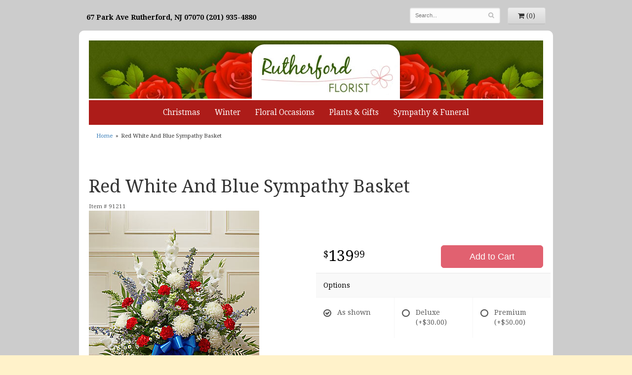

--- FILE ---
content_type: text/html; charset=UTF-8
request_url: https://www.rutherfordflorist.com/product/red-white-and-blue-sympathy-floor-basket
body_size: 6612
content:
<!doctype html>
<html>
<head>
	<meta charset='utf-8'>
	<meta http-equiv='X-UA-Compatible' content='IE=edge'>
	<meta name='viewport' content='width=device-width, initial-scale=1, user-scalable=no'>
	<link rel='stylesheet' href='/assets/css/base.css'/>
	<link rel='stylesheet' href='/assets/css/bootstrap-reduced.min.css'/>
	<link rel='stylesheet' href='/styles.css?1697741014'/>
	<link rel='stylesheet' href='/styles.css'/>
	<!-- Google tag (gtag.js) -->
<script async src="https://www.googletagmanager.com/gtag/js"></script>
<script>
  window.dataLayer = window.dataLayer || [];
  function gtag(){dataLayer.push(arguments);}
  gtag('js', new Date());

 gtag('config', 'UA-49864730-6',{ 'debug_mode':true });
</script>
<!-- /Google tag (gtag.js) -->
<script>function defer(callable){ (window.deferredScripts = window.deferredScripts || []).push(callable); }</script>
<script type="text/javascript">
    (function(c,l,a,r,i,t,y){
        c[a]=c[a]||function(){(c[a].q=c[a].q||[]).push(arguments)};
        t=l.createElement(r);t.async=1;t.src="https://www.clarity.ms/tag/"+i;
        y=l.getElementsByTagName(r)[0];y.parentNode.insertBefore(t,y);
    })(window, document, "clarity", "script", "9n9j3nbly9");
	</script>
<link rel="canonical" href="https://www.rutherfordflorist.com/product/red-white-and-blue-sympathy-floor-basket"/>
<script>    gtag("event", "view_item", {
      currency: "USD",
      value: 139.99,
      items: [
        {
          item_id: "91211",
          item_name: "Red White And Blue Sympathy  Basket",
          // affiliation: "Google Merchandise Store",
          // coupon: "SUMMER_FUN",
          // discount: 2.22,
          // item_brand: "Google",
          

          price: 139.99,
          quantity: 1
        }
      ]
    });</script>
<meta name="description" content="Order Red White And Blue Sympathy  Basket flower arrangement from Rutherford Florist, your local Rutherford, NJ florist.  Send Red White And Blue Sympathy  Basket floral arrangement throughout Rutherford, NJ and surrounding areas."/>
	<title>Red White And Blue Sympathy  Basket : Rutherford, NJ Florist : Same Day Flower Delivery for any occasion</title>
	<link rel='shortcut icon' href='/favicon.ico'/>
</head>
<body>
	<div id="top-content">
            <div class='col-xs-12 col-sm-7 col-md-7' id='address'>
                <span class='street'>67 Park Ave</span>
                <span class='town'>Rutherford, NJ 07070 </span>
                <span class='phone'>(201) 935-4880</span>
            </div>
            <div class='col-sm-5 col-md-4 pull-right' id='website-controls'>
                <div class='row'>
                    <div class='col-xs-2 visible-xs-block'><a href='/cart'><i class='fa fa-2x fa-shopping-cart'></i></a></div>
                    <div class='col-xs-8'>
                        <form id='search' method='get' action='/search'>
                            <div>
                                <input type='hidden' name='search_in_description' value='1'/>
                                <input type='text' name='keywords' placeholder='Search...' autocomplete='off'/>
                                <button type='submit'><i class='fa fa-search'></i></button>
                            </div>
                        </form>
                    </div>
                    <div class='col-xs-3 hidden-xs col-sm-4'><a href='/cart' class='btn btn-block btn-default'><i class='fa fa-shopping-cart'></i> <span>(0)</span></a></div>
                    <div class='col-xs-2 visible-xs-block text-right'><i class='fa fa-2x fa-bars' id='toggle-navigation'></i></div>
                </div>
            </div>
    </div>
    <div id="wrapper">
	<div id='header'>
		<div class='container'>
			<div class='row'>
				<div class='col-xs-12 col-sm-12 col-md-12'>
						<div id='logo'><a href='/'><img width="400" height="132" src=''/></a> </div>
				</div>
			</div>
		</div>
	</div>

	<div id='navigation'>
			<div class='row'>
				<div class='col-md-12'><ul><li class="category-christmas lv-1"><a href="/shop/christmas" class="category-christmas lv-1">Christmas</a></li><li class="category-winter lv-1"><a href="/shop/winter" class="category-winter lv-1">Winter</a></li><li class="category-floral-occasions lv-1 parent"><a href="/shop/floral-occasions" class="category-floral-occasions lv-1 parent">Floral Occasions</a><ul><li class="category-floral-occasions/anniversary lv-2 child"><a href="/shop/floral-occasions/anniversary" class="category-floral-occasions/anniversary lv-2 child">Anniversary</a></li><li class="category-floral-occasions/thinking-of-you lv-2 child"><a href="/shop/floral-occasions/thinking-of-you" class="category-floral-occasions/thinking-of-you lv-2 child">Thinking of You</a></li><li class="category-floral-occasions/birthday lv-2 child"><a href="/shop/floral-occasions/birthday" class="category-floral-occasions/birthday lv-2 child">Birthday</a></li><li class="category-floral-occasions/congratulations lv-2 child"><a href="/shop/floral-occasions/congratulations" class="category-floral-occasions/congratulations lv-2 child">Congratulations</a></li><li class="category-floral-occasions/fields-of-europe lv-2 child"><a href="/shop/floral-occasions/fields-of-europe" class="category-floral-occasions/fields-of-europe lv-2 child">Fields of Europe</a></li><li class="category-floral-occasions/get-well lv-2 child"><a href="/shop/floral-occasions/get-well" class="category-floral-occasions/get-well lv-2 child">Get Well</a></li><li class="category-floral-occasions/corsages-and-boutonnieres lv-2 child"><a href="/shop/floral-occasions/corsages-and-boutonnieres" class="category-floral-occasions/corsages-and-boutonnieres lv-2 child">Corsages & Boutonnieres</a></li><li class="category-floral-occasions/graduation lv-2 child"><a href="/shop/floral-occasions/graduation" class="category-floral-occasions/graduation lv-2 child">Graduation</a></li><li class="category-floral-occasions/im-sorry lv-2 child"><a href="/shop/floral-occasions/im-sorry" class="category-floral-occasions/im-sorry lv-2 child">I'm Sorry</a></li><li class="category-floral-occasions/just-because lv-2 child"><a href="/shop/floral-occasions/just-because" class="category-floral-occasions/just-because lv-2 child">Just Because</a></li><li class="category-floral-occasions/love-and-romance lv-2 child"><a href="/shop/floral-occasions/love-and-romance" class="category-floral-occasions/love-and-romance lv-2 child">Love & Romance</a></li><li class="category-floral-occasions/roses lv-2 child"><a href="/shop/floral-occasions/roses" class="category-floral-occasions/roses lv-2 child">Roses</a></li><li class="category-floral-occasions/thank-you lv-2 child"><a href="/shop/floral-occasions/thank-you" class="category-floral-occasions/thank-you lv-2 child">Thank You</a></li></ul></li><li class="category-plants-and-gifts lv-1 parent"><a href="/shop/plants-and-gifts" class="category-plants-and-gifts lv-1 parent">Plants & Gifts</a><ul><li class="category-plants-and-gifts/balloons lv-2 child"><a href="/shop/plants-and-gifts/balloons" class="category-plants-and-gifts/balloons lv-2 child">Balloons</a></li><li class="category-plants-and-gifts/chocolates lv-2 child"><a href="/shop/plants-and-gifts/chocolates" class="category-plants-and-gifts/chocolates lv-2 child">Chocolates</a></li><li class="category-plants-and-gifts/gift-baskets lv-2 child"><a href="/shop/plants-and-gifts/gift-baskets" class="category-plants-and-gifts/gift-baskets lv-2 child">Gift Baskets</a></li><li class="category-plants-and-gifts/plants-dish-gardens lv-2 child"><a href="/shop/plants-and-gifts/plants-dish-gardens" class="category-plants-and-gifts/plants-dish-gardens lv-2 child">Plants/Dish Gardens</a></li><li class="category-plants-and-gifts/plush-animals lv-2 child"><a href="/shop/plants-and-gifts/plush-animals" class="category-plants-and-gifts/plush-animals lv-2 child">Plush Animals</a></li><li class="category-plants-and-gifts/extras lv-2 child"><a href="/shop/plants-and-gifts/extras" class="category-plants-and-gifts/extras lv-2 child">Those Little Extras</a></li></ul></li><li class="category-sympathy-and-funeral lv-1 parent"><a href="/shop/sympathy-and-funeral" class="category-sympathy-and-funeral lv-1 parent">Sympathy & Funeral</a><ul><li class="category-sympathy-and-funeral/bouquets-baskets lv-2 child"><a href="/shop/sympathy-and-funeral/bouquets-baskets" class="category-sympathy-and-funeral/bouquets-baskets lv-2 child">Bouquets/Baskets</a></li><li class="category-sympathy-and-funeral/for-the-service lv-2 child"><a href="/shop/sympathy-and-funeral/for-the-service" class="category-sympathy-and-funeral/for-the-service lv-2 child">For the Service</a></li><li class="category-sympathy-and-funeral/for-the-home lv-2 child"><a href="/shop/sympathy-and-funeral/for-the-home" class="category-sympathy-and-funeral/for-the-home lv-2 child">For the Home</a></li><li class="category-sympathy-and-funeral/casket-sprays lv-2 child"><a href="/shop/sympathy-and-funeral/casket-sprays" class="category-sympathy-and-funeral/casket-sprays lv-2 child">Casket Sprays</a></li><li class="category-sympathy-and-funeral/standing-sprays lv-2 child"><a href="/shop/sympathy-and-funeral/standing-sprays" class="category-sympathy-and-funeral/standing-sprays lv-2 child">Standing Sprays</a></li><li class="category-sympathy-and-funeral/wreaths-hearts-crosses lv-2 child"><a href="/shop/sympathy-and-funeral/wreaths-hearts-crosses" class="category-sympathy-and-funeral/wreaths-hearts-crosses lv-2 child">Wreaths/Hearts/Crosses</a></li><li class="category-sympathy-and-funeral/wreaths lv-2 child"><a href="/shop/sympathy-and-funeral/wreaths" class="category-sympathy-and-funeral/wreaths lv-2 child">Wreaths</a></li><li class="category-sympathy-and-funeral/vase-arrangements lv-2 child"><a href="/shop/sympathy-and-funeral/vase-arrangements" class="category-sympathy-and-funeral/vase-arrangements lv-2 child">Vase Arrangements</a></li><li class="category-sympathy-and-funeral/sympathy-plants lv-2 child"><a href="/shop/sympathy-and-funeral/sympathy-plants" class="category-sympathy-and-funeral/sympathy-plants lv-2 child">Plants</a></li></ul></li></ul></div>
			</div>
	</div>

	<div id='breadcrumbs'>
		<div class='container'>
			<div class='row'>
				<div class='col-md-12'><ul><li><a href="/">Home</a></li><li><span>Red White And Blue Sympathy  Basket</span></li></ul><script type="application/ld+json">{"@context":"http://schema.org","@type":"BreadcrumbList","itemListElement":[{"@type":"ListItem","position":1,"item":{"@id":"https://www.rutherfordflorist.com","name":"Home"}},{"@type":"ListItem","position":2,"item":{"@id":"https://www.rutherfordflorist.com_","name":"Red White And Blue Sympathy  Basket"}}]}</script></div>
			</div>
		</div>
	</div>



	<div id='page'>
			<style>
#lighter-box {
	display: none;
	position: fixed;
	z-index: 1000000000;
	top: 0;
	left: 0;
	width: 100%;
	height: 100%;
}

#lighter-box-close {
	cursor: pointer;
	position: absolute;
	z-index: 99999999999;
	top: 10px;
	right: 10px;
	width: 44px;
	height: 44px;
	color: rgba(255, 255, 255, .8);
	text-align: center;
	line-height: 44px;
	background: rgba(0, 0, 0, .4);
	border-radius: 5px;
}

#lighter-box-close:hover {
	background: rgba(0, 0, 0, .7);
}

html.dark #lighter-box-close {
	color: #000;
	text-shadow: 0 0 3px rgba(255, 255, 255, .3);
	background: rgba(255, 255, 255, .4);
	box-shadow: 0 0 3px rgba(255, 255, 255, .2) inset;
}

html.dark #lighter-box-close:hover {
	background: rgba(255, 255, 255, .6);
}

#lighter-box #lighter-box-overlay {
	position: absolute;
	top: 0;
	left: 0;
	width: 100%;
	height: 100%;
	opacity: 0;
	background: rgba(0, 0, 0, .3);
	box-shadow: inset 0 0 80px rgba(0, 0, 0, .3);
	transition: 1s;
}

html.dark #lighter-box #lighter-box-overlay {
	background: rgba(0, 0, 0, .8);	
	box-shadow: inset 0 0 80px rgba(0, 0, 0, .8);
}

#lighter-box.animate #lighter-box-overlay {
	opacity: 1;
}

#lighter-box .lighter-box-image-container {
	position: absolute;
	top: 0;
	left: 0;
	width: 100%;
	height: 100%;
	transition: .5s;
}

#lighter-box .lighter-box-image-container.enlarged {
	padding: 4%;
}

#lighter-box .lighter-box-image {
	position: relative;
	top: 50%;
	transform: translate(0, -50%);
	display: block;
	max-width: 100%;
	max-height: 100%;
	margin: auto;
	box-shadow: 0 2px 5px rgba(0, 0, 0, .2);
}

#lighter-box #lighter-box-image-original .lighter-box-image {
	background: #FFF;
}

.image-wrapper {
	position: relative;
	float: left;
	max-width: 100%;
}

.zoom-icon {
	display: none !important;
	position: absolute;
	bottom: 10px;
	right: 10px;
	padding: 8px;
	color: #FFF;
	opacity: .6;
	background: rgba(0, 0, 0, .4);
	border-radius: 5px;
	transition: .3s;
	pointer-events: none;
}

img[data-zoom-src]:not([data-zoom-src='/']) {
	cursor: pointer;
}

img[data-zoom-src]:not([data-zoom-src='/']) + .zoom-icon {
	display: inline-block !important;
}

.image-wrapper:hover .zoom-icon {
	opacity: .9;
}
</style>
<div class='row' id='product' itemscope itemtype="http://schema.org/Product">

	<div class='col-md-12'>
		<h1>Red White And Blue Sympathy  Basket</h1>
		<meta itemprop='productID' content='194'/>
		<small class='sku'>Item # <span itemprop='sku'>91211</span></small>
	</div>

	<div id='image' class='col-md-6'>
		<div class='row'>
			
			<div class='col-xs-12'>
				<div class='image-wrapper'>
					<img src='/media/images/cache/992bd0b46cd7870e98d62f610a0a23a9.345x378.jpg' data-zoom-src='/media/images/cache/992bd0b46cd7870e98d62f610a0a23a9.345x378.jpg' class='img-responsive' id='primary-image' itemprop="image" alt="Red White And Blue Sympathy  Basket"/>
					<i class='fa fa-2x fa-search zoom-icon'></i>
				</div>
			</div>
			
		</div>

		<script>
		defer(function(){
			var $prices = $('#details .price, #details .sale-price');
			var $radios = $('.value input[type="radio"]');
			var $selects = $('.values select');

			$prices.each(function(){
				var $this = $(this);

				$this.data('original-price', $this.text().replace(/[^\d]/g, ''));
			});

			updatePriceFromSelections();

			$radios
				.on('change', function(){
					updatePriceFromSelections();
				});

			$selects
				.on('change', function(){
					updatePriceFromSelections();
				});

			function updatePriceFromSelections(){
				var selectedDifferences = 0;
				
				$radios
					.filter(':checked')
					.each(function(){
						var $checked = $(this);
						var difference = $checked.attr('data-price-difference');
						var negative = false;
						if(difference.indexOf('-') != -1){
							negative = true;
						}
						difference = parseInt(difference.replace(/[^\d]/g, ''));
						if(negative){
							selectedDifferences -= difference;
						}
						else{
							selectedDifferences += difference;
						}
					});

				$selects
					.each(function(){
						var $select = $(this);

						if(! ($select && $select[0] && $select[0].options.length)){
							return false;
						}

						var $selectedOption = $($select[0].options[$select[0].selectedIndex]);
						var difference = $selectedOption.attr('data-price-difference');
						var negative = false;
						if(difference.indexOf('-') != -1){
							negative = true;
						}
						difference = parseInt(difference.replace(/[^\d]/g, ''));
						if(negative){
							selectedDifferences -= difference;
						}
						else{
							selectedDifferences += difference;
						}
					});

				selectedDifferences = parseInt(selectedDifferences);

				$prices
					.each(function(){
						var $price = $(this);
						var amount = parseInt($price.data('original-price'));

						amount += selectedDifferences;
						amount = amount.toString();

						$price.html('<span class="dollars">' + amount.substr(0, amount.length - 2) + '</span><span class="decimal">.</span><span class="cents">' + amount.substr(-2) + '</span>');
					});
			}
		});
		</script>
	</div>

	<div id='details' class='col-md-6'>
<form action="/cart/add" method="post">
			<div class='row prices' itemprop="offers" itemscope itemtype="http://schema.org/Offer">
				<meta itemprop='priceCurrency' content='USD'/>
				<meta itemprop='itemCondition' itemtype='http://schema.org/OfferItemCondition' content='http://schema.org/NewCondition'/>
				<div class='col-md-6'>
					<span class='price' itemprop="price"><span class="dollars">139</span><span class="decimal">.</span><span class="cents">99</span></span>

				</div>
				<div class='col-md-6'>
					<button type='submit' class='btn btn-primary btn-block btn-lg'>Add to Cart</button>
				</div>
			</div>

			<div class='row option'>
				<div class='col-md-12 title'>Options</div>
			</div>
			<div class='row values'>
					<label class='col-sm-4 value'>
						<input type="radio" name="options[0]" data-arbitrary-value-id="0" value="0" checked="checked" data-price-difference="0"/>
						<span class='icon'>
							<i class='fa fa-lg fa-check-circle-o checked'></i>
							<i class='fa fa-lg fa-circle-o unchecked'></i>
						</span>
						<span class='value-name'>As shown </span></span>
					</label>
					<label class='col-sm-4 value'>
						<input type="radio" name="options[0]" data-arbitrary-value-id="1" value="1" data-price-difference="30.00"/>
						<span class='icon'>
							<i class='fa fa-lg fa-check-circle-o checked'></i>
							<i class='fa fa-lg fa-circle-o unchecked'></i>
						</span>
						<span class='value-name'>Deluxe <span class='price-difference'>(+$30.00)</span></span>
					</label>
					<label class='col-sm-4 value'>
						<input type="radio" name="options[0]" data-arbitrary-value-id="2" value="2" data-price-difference="50.00"/>
						<span class='icon'>
							<i class='fa fa-lg fa-check-circle-o checked'></i>
							<i class='fa fa-lg fa-circle-o unchecked'></i>
						</span>
						<span class='value-name'>Premium <span class='price-difference'>(+$50.00)</span></span>
					</label>
				<div class='col-sm-12'>
				</div>
			</div>
		<input type="hidden" name="product_id" value="194"/></form>	<div class='col-md-12 description' itemprop="description">
		<h2>Item Description</h2><p>Send a beautiful expression of your love and support to a beloved veteran during this difficult time.</p>
	</div>
		
		
	</div>

	
	
	
	
	
	<div class='col-md-12' itemprop="description">
		<h2>Substitution & Delivery Policy</h2>Orders must be placed before the following times for same-day delivery:<br>
Monday - Friday: 1 pm EST<br>
Saturday: 11 am EST
<br><br>
	
	We cannot guarantee requests for a specific time of delivery. <br><br>
	To guarantee the freshest bouquet possible, our florist may replace some stems in your arrangement for color or flower variety. While we always do the best to match the picture shown, sometimes different vases may be used. Any substitution made will be similar to the original design and be of equal or greater value. Your understanding is greatly appreciated. <br><br>  
	</div>
	



</div>



<script>
defer(function(){
	var $primaryImage = $('#primary-image');
	var $altImages = $('#alt-images');

	$altImages
		.on('click', 'img', function(){
			var $this = $(this);
			$primaryImage
				.attr('src', $this.attr('src'))
				.attr('data-zoom-src', $this.attr('data-zoom-src'));
		});

	$primaryImage
		.LighterBox()
		.additionalImages($altImages.find('img'));
});
</script>

	</div>

	<div id='footer'>
		<div class='container'>
			<script>
	window.onRecaptchaLoaded = function(){
		[].forEach.call(document.querySelectorAll('.enable-onload'), function(input){
			input.setAttribute('data-loaded-value', input.value);
			input.value = input.getAttribute('data-loading-value');
		});
		[].forEach.call(document.forms, function(form){
			var container = form.querySelector('.g-recaptcha');
			// only bind to forms containing a '.g-recaptcha' element
			if(! container){
				return false;
			}
			(function(form){
				if(form.querySelector('.grecaptcha-badge')){
					return false; // already has a recaptcha
				}

				var containerId = grecaptcha.render(container, {
					'sitekey':	'6LcBo54UAAAAAMjlFiHe1gcsaqruS_GQiGFdynWM',
					'size':		'invisible',
					'badge':	'bottomright', // possible values: bottomright, bottomleft, inline
					'callback':	function(recaptchaToken){
						container.value = recaptchaToken;
						HTMLFormElement.prototype.submit.call(form);
					}
				});

				form.onsubmit = function(event){
					event.preventDefault();
					grecaptcha.execute(containerId);
				};
			})(form);
		});
		[].forEach.call(document.querySelectorAll('.enable-onload'), function(input){
			input.value = input.getAttribute('data-loaded-value');
		});
	};
</script>
<form method='post' action='/email/subscribe' onfocusin='loadRecaptchaOnce(this)' onsubmit='event.preventDefault()'>
	<div class='form-group'>
		<div class='email-subscription-form'>
			<h4>Sign up for offers</h4>
			<input type='email' class='form-control' name='email' placeholder='email@example.com'/><br/>
			<input type='hidden' name='g-recaptcha-response' class='g-recaptcha'/>
			<input type='submit' class='btn btn-primary btn-block enable-onload' data-loading-value='Loading... please wait' value='Subscribe'/>
		</div>
	</div>
</form>
<script>
window.loadRecaptchaOnce = function(form){
	form && form.removeAttribute('onfocusin');
	window.loadRecaptchaOnce = function(){};
	var script = document.createElement('script');
	script.src='https://www.google.com/recaptcha/api.js?onload=onRecaptchaLoaded&render=explicit';
	document.querySelector('head').appendChild(script);
};
</script>

			<div class='row'>
				<div class='col-sm-3 col-md-2-md-offset-3'>
					<ul>
						<li><span class='footer-title'>Store Address</span></li>
						<li>Rutherford Florist</li>
						<li>67 Park Ave</li>
						<li>Rutherford, NJ 07070</li>
						<li>(201) 935-4880</li>
						<li><a href='https://www.google.com/maps/search/?api=1&amp;query=67+Park+Ave+Rutherford+NJ+07070&amp;query_place_id=ChIJDROamb74wokROScqrWu7N-M'>Find us</a></li>
					</ul>
				</div>
				<div class='col-sm-3 col-md-2-md-offset-3'>
					<ul>
						<li><span class='footer-title'>Hours of Operation</span></li>
						<li><div class="preserve-whitespace">&lt;p&gt;Monday-Friday 9AM-6PM
Saturday 10AM-2pm
Sunday closed&lt;/p&gt;</div></li>
					</ul>
				</div>
				<div class='col-sm-3 col-md-2-offset-3'>
					<ul>
						<li><span class='footer-title'>Our Policies</span></li>
						<li><a href='/page/aboutus'>About Us</a></li>
						<li><a href='/page/contact-us'>Contact us</a></li>
						<li><a href='/page/delivery'>Delivery</a></li>
						<li><a href='/page/privacy'>Privacy</a> </li>
						<li><a href='/page/substitutions'>Substitutions</a></li>
						  <li><a href="/page/testimonials">Leave us a review</a></li>
	
					</ul>
				</div>
				<div class='col-sm-3 col-md-2-offset-3'>
					<ul>
						<li><span class='footer-title'>Connect with Us</span></li>
						<li><a href='https://www.facebook.com/rutherfordflorist/' class='social facebook' target='_blank'><i class='fa fa-lg fa-facebook'></i></a></li>
						<li><a href='https://twitter.com/RutherfordFlor' class='social twitter' target='_blank'><i class='fa fa-lg fa-twitter'></i></a></li>
						<li><a href='https://www.instagram.com/rutherfordfloristnj/?hl=en' class='social instagram' target="_blank"><i class='fa fa-lg fa-instagram'></i></a></li>
						
						
					</ul>
				</div>
			</div>
            <div class='areas-served'>
<p>
  Rutherford Florist 
  a local professional florist, offers same day delivery.  When you choose Rutherford Florist for sending fresh cut flowers in you know that you are choosing an experienced florist. 
  
  </p>
<p>Rutherford Florist provides flower delivery services to the following nearby communities: Carlstadt, Clifton, East Rutherford, Garfield, Hackensack, Hasbrouck Heights, Kearny, Little Ferry, Lodi, Lyndhurst, Moonachie, North Arlington, Nutley, Passaic, Rutherford, Teterboro, Wallington, Woodridge and Secaucus. </p>
<p>In addition same day delivery service in these zip code areas: 07072, 07011, 07073, 07026, 07601, 07602, 07604, 07032, 07099, 07643, 07644, 07071, 07074, 07031, 07110, 07055, 07070, 07606, 07608, 07699, 07057, 07075, 07094. </p>
</div>
		</div>
	</div>
    </div>
	<div id='footer2'>
		<div class='container'>
			<div class='row'>
				<div class='col-xs-5' id='copyright'>&copy; Copyright Rutherford Florist.</div>
				<div class='col-xs-7 text-right' id='attribution'><a href='http://www.websystems.com'>Website Design and Hosting by WebSystems.com</a></div>
			</div>
		</div>
	</div>
	<link rel='stylesheet' type='text/css' href='//fonts.googleapis.com/css?family=Droid+Serif:400,400italic,700,700italic'/>
	<script src='/assets/js/jquery-1.11.2.min.js'></script>
	<script src='/assets/js/utils.min.js'></script>
	<link rel='stylesheet' href='/assets/css/font-awesome.min.css'/>


<script src='/assets/js/lighterbox.js'></script><script>(window.deferredScripts || []).forEach(function(deferred){ deferred(); });</script></body></html>

--- FILE ---
content_type: text/css
request_url: https://www.rutherfordflorist.com/styles.css?1697741014
body_size: 1769
content:
/*custom*/

html {
	background: #fff2ca;
}

body {
	float: left;
	width: 100%;
	padding: 0;
	margin: 0 auto;
	background: #CCC;
	font-family: 'Droid Serif', serif;
}

#logo {
	padding: 0;
	margin: 3px auto;
	width: 100%;
	max-width: 310px;
	height: 115px;
	background: url(images/logo.png) no-repeat center center;
	background-size: 100% auto;
}

#logo a {
	display: block;
	width: 100%;
	height: 100%;
	text-indent: -50000px;
	overflow: hidden;
}

#logo .italic {
	font-weight: normal;
	font-style: italic;
	font-family: 'Droid Serif', serif;
	text-transform: none;
}
#page{
	background: #fff;
}
#wrapper{
	border-radius: 10px;
	border: 20px solid #fff;
	max-width: 960px;
	margin: 62px auto auto;
}
#header{
	background: url(images/header-bg.jpg) no-repeat center;
	max-width: 960px;
	height: 118px;
	margin: auto;
}
html#pizzazz-wrapper {
    background-color: #b31414; 
	padding: 20px;
	font-size: 10px;
}

#top-content{
	max-width: 960px;
	margin: auto;
}

#address {
	cursor: default;
	margin-top: 25px;
	color: #000;
	font-family: 'Droid Serif', serif;
	line-height: 1.5em;
	font-weight: bold;
}

.street town phone {
	display: block;
}

#tag-line {
	cursor: default;
	max-width: 327px;
	margin: 0;
	color: #fff;
	font-size: 1em;
	font-family: 'Droid Serif', serif;
	line-height: 1.5em;
	text-transform: uppercase;
	text-align:center;
}

#tag-line .tag{
	line-height: .9em;
	font-family: garamond, serif;
}

#tag-line .italic {
	line-height: .9em;
	font-family: garamond, serif;
	text-transform: lowercase;
}

#tag-line .tag {
	color: #fff;
	font-size: 1.5em;
}

#tag-line .italic {
	color: #fff;
	font-size: 1.2em;
	padding-bottom: .6em;
	font-family: garamond, serif;
	font-style:italic;
}


#navigation {
	background: #ad1c19;
	max-width: 960px;
	margin: auto;
	border-top: 3px solid #fff;
	
	
	font-size: 1.1em;
}

#navigation a {
	color: #FFF;
}

#navigation li:hover a {
	color: #FFF;
}

#navigation ul ul {
	border-bottom: 3px solid #e16170;
}
#navigation ul{
	display: table;
	margin: auto;
	width: auto;
	float: none;
}

#navigation li ul a,
#navigation li:hover ul a {
	color: #000;
}

#breadcrumbs {
	background: #fff;
}
#homepage-banner{
	border: 1px solid #000;
	margin-top: 11px;
	float: left;
	width: 100%;
}
.ribbon-text{
	background: #ad1c19;
	text-align: center;
	color: #fff;
	padding: 20px;
	position: relative;
	z-index:1;
	margin-top:-61px;
}

.ribbon-lft{
	border:32px solid transparent; 
    border-bottom: 50px solid #951310;
    border-top: 50px solid #951310;
    border-right: 25px solid #951310; 
	margin-left: 23px;
	margin-top: -50px;
	position: relative;
	z-index:1;
}
.ribbon-rght{
	border:32px solid transparent; 
    border-bottom: 50px solid #951310;
    border-top: 50px solid #951310;
    border-left: 25px solid #951310;
	margin-top: -50px;
	margin-right: 23px;
	margin-left: -30px;
	position: relative;
	z-index:1;
}
.ribbon-flower{
	position: relative;
	z-index:2;
	text-align: center;
	margin-top: -91px;
}

.four-callouts{
	padding: 0;
	margin-top: 20px;
	margin-left: 15px;

}
.callouts-love{
	background: url(images/loveromance.jpg) no-repeat;
	width: 219px;
	height:228px;
	margin-right: 15px;
	display: block;
	border: 1px solid #000;
}
.callouts-baby{
	background: url(images/newbaby.jpg) no-repeat;
	width: 219px;
	height:228px;
	margin-right: 15px;
	display: block;
	border: 1px solid #000;
}
.callouts-because{
	background: url(images/justbecause.jpg) no-repeat;
	width: 219px;
	height:228px;
	margin-right: 15px;
	display: block;
	border: 1px solid #000;
}
.callouts-plants{
	background: url(images/plants.jpg) no-repeat;
	width: 219px;
	height:228px;
	display: block;
	border: 1px solid #000;
}

.callout-text{
	position: absolute;
	right: .5em;
	bottom: .5em;
	color: #fff;
	font-size: 2.3em;
	text-align: right;
	line-height: .9em;
	padding-left: 40px;
	text-shadow: 1px 1px 3px rgba(0, 0, 0, .9);
}
.callout-tagline{
	position: absolute;
	right: 1em;
	bottom: 5em;
	text-transform: lowercase;
	color: #fff;
	font-style: italic;
	text-shadow: 1px 1px 3px rgba(0, 0, 0, .9);
}

.callout-text-lrg{
	position: absolute;
	right: .5em;
	bottom: .5em;
	color: #fff;
	font-size: 3em;
	text-align: right;
	line-height: .9em;
	padding-left: 200px;
	text-shadow: 1px 1px 3px rgba(0, 0, 0, .9);
}
.callout-tagline-lrg{
	position: absolute;
	right: 1em;
	bottom: 4.9em;
	text-transform: lowercase;
	color: #fff;
	font-style: italic;
	font-size: 1.4em;
	text-shadow: 1px 1px 3px rgba(0, 0, 0, .9);
}

.callout-text a{
	color: #fff;
}
.callout-tagline a{
	color: #fff;
}

.callout-text-lrg a{
	color: #fff;
}
.callout-tagline a{
	color: #fff;
}

.btn-primary,
.btn-primary:visited {
	background: #e16170;
	border-color: #e16170;
}

.btn-primary:focus,
.btn-primary:active,
.btn-primary:hover {
	background: #d24d5d;
	border-color: #d24d5d;
}

#category .product .button {
	width: 5em;
	margin: auto;
}

#footer {
	color: #fff;
	background: #4b5f0a;
	border-top: 10px solid #ad1c19;
}

#footer a {
	color: #fff;
	text-decoration: none;
}
#footer .footer-title {
	font-weight:bold;
}

#footer ul {
	position: relative;
	padding: 20px 0;
	list-style-type: none;
}

#footer2 {
	color: #fff;
	font-size: .8em;
}

.checkout #footer2 {
	background: linear-gradient(to bottom, #CCC 0, #EEE 4px);
}

#footer2 a {
	color: #fff;
}

#footer2 a:hover {
	color: #fff;
}
@media screen and (max-width: 991px)
{
	.callouts-love{
		width: 169px;
		height: 176px;
	}
	.callouts-baby{
		width: 169px;
		height: 176px;
	}
	.callouts-because{
		width: 169px;
		height: 176px;
	}
	.callouts-plants{
		width: 169px;
		height: 176px;
	}
	#category{
		margin-top: 65px;
	}
	.callout-text{
		font-size: 2em;
		padding-left: 0;
		line-height: 1.1em;
	}
}
@media screen and (max-width: 888px)
{
	#address{
		font-weight: normal;
		font-size: .9em;
	}
}
@media screen and (max-width: 835px)
{
	#navigation{
		font-size: 1em;
	}
}
@media screen and (max-width: 782px)
{
	#navigation{
		font-size: 1em;
	}
}

@media screen and (max-width: 767px)
{
	#logo {
		font-size: 2.1em;
	}

	#footer2 {
		font-size: .65em;
	}
	#address{
		text-align: center;
		font-weight: bold;
		font-size: 1em;
		margin-top: 21px;
	}
	#header{
		border-bottom: 5px solid #e16170;
	}
	.ribbon-text{
		margin-top: -14px;
	}
	.ribbon-flower{
		margin-top: -22px;
	}
	.callouts-love{
		height: 88px;
	}
	.callouts-baby{
		height: 88px;
	}
	.callouts-because{
		height: 88px;
	}
	.callouts-plants{
		height: 88px;
	}
	.callout-text{
		font-size: 1.8em;
		padding-left:8px;
	}
	.callout-tagline{
		bottom: 4.3em;
	}
}

@media screen and (min-width: 768px)
{
	#website-controls {
		margin-top: 15px;
	}

	#navigation li:hover {
		background: #951310;
	}

	#search {
		margin-left: -15px;
		margin-right: -15px;
	}
}
@media screen and (max-width: 730px)
{
	.four-callouts{
		display: none;
	}
}

@media (min-width: 767px){
	.email-subscription-form {
		padding-top: 20px;
		max-width: none;
	}

	.email-subscription-form br {
		display: none;
	}

	.email-subscription-form h4 {
		float: left;
		width: 180px;
		padding-right: 20px;
	}

	.email-subscription-form input[type="email"] {
		float: left;
		height: 44px;
		width: calc(100% - 360px);
		max-width: 300px;
		border-right: none;
		border-top-right-radius: 0;
		border-bottom-right-radius: 0;
	}

	.email-subscription-form input[type="submit"] {
		height: 44px;
		width: 180px;
		border-left: none;
		border-top-left-radius: 0;
		border-bottom-left-radius: 0;
	}
}

--- FILE ---
content_type: text/css
request_url: https://www.rutherfordflorist.com/styles.css
body_size: 1769
content:
/*custom*/

html {
	background: #fff2ca;
}

body {
	float: left;
	width: 100%;
	padding: 0;
	margin: 0 auto;
	background: #CCC;
	font-family: 'Droid Serif', serif;
}

#logo {
	padding: 0;
	margin: 3px auto;
	width: 100%;
	max-width: 310px;
	height: 115px;
	background: url(images/logo.png) no-repeat center center;
	background-size: 100% auto;
}

#logo a {
	display: block;
	width: 100%;
	height: 100%;
	text-indent: -50000px;
	overflow: hidden;
}

#logo .italic {
	font-weight: normal;
	font-style: italic;
	font-family: 'Droid Serif', serif;
	text-transform: none;
}
#page{
	background: #fff;
}
#wrapper{
	border-radius: 10px;
	border: 20px solid #fff;
	max-width: 960px;
	margin: 62px auto auto;
}
#header{
	background: url(images/header-bg.jpg) no-repeat center;
	max-width: 960px;
	height: 118px;
	margin: auto;
}
html#pizzazz-wrapper {
    background-color: #b31414; 
	padding: 20px;
	font-size: 10px;
}

#top-content{
	max-width: 960px;
	margin: auto;
}

#address {
	cursor: default;
	margin-top: 25px;
	color: #000;
	font-family: 'Droid Serif', serif;
	line-height: 1.5em;
	font-weight: bold;
}

.street town phone {
	display: block;
}

#tag-line {
	cursor: default;
	max-width: 327px;
	margin: 0;
	color: #fff;
	font-size: 1em;
	font-family: 'Droid Serif', serif;
	line-height: 1.5em;
	text-transform: uppercase;
	text-align:center;
}

#tag-line .tag{
	line-height: .9em;
	font-family: garamond, serif;
}

#tag-line .italic {
	line-height: .9em;
	font-family: garamond, serif;
	text-transform: lowercase;
}

#tag-line .tag {
	color: #fff;
	font-size: 1.5em;
}

#tag-line .italic {
	color: #fff;
	font-size: 1.2em;
	padding-bottom: .6em;
	font-family: garamond, serif;
	font-style:italic;
}


#navigation {
	background: #ad1c19;
	max-width: 960px;
	margin: auto;
	border-top: 3px solid #fff;
	
	
	font-size: 1.1em;
}

#navigation a {
	color: #FFF;
}

#navigation li:hover a {
	color: #FFF;
}

#navigation ul ul {
	border-bottom: 3px solid #e16170;
}
#navigation ul{
	display: table;
	margin: auto;
	width: auto;
	float: none;
}

#navigation li ul a,
#navigation li:hover ul a {
	color: #000;
}

#breadcrumbs {
	background: #fff;
}
#homepage-banner{
	border: 1px solid #000;
	margin-top: 11px;
	float: left;
	width: 100%;
}
.ribbon-text{
	background: #ad1c19;
	text-align: center;
	color: #fff;
	padding: 20px;
	position: relative;
	z-index:1;
	margin-top:-61px;
}

.ribbon-lft{
	border:32px solid transparent; 
    border-bottom: 50px solid #951310;
    border-top: 50px solid #951310;
    border-right: 25px solid #951310; 
	margin-left: 23px;
	margin-top: -50px;
	position: relative;
	z-index:1;
}
.ribbon-rght{
	border:32px solid transparent; 
    border-bottom: 50px solid #951310;
    border-top: 50px solid #951310;
    border-left: 25px solid #951310;
	margin-top: -50px;
	margin-right: 23px;
	margin-left: -30px;
	position: relative;
	z-index:1;
}
.ribbon-flower{
	position: relative;
	z-index:2;
	text-align: center;
	margin-top: -91px;
}

.four-callouts{
	padding: 0;
	margin-top: 20px;
	margin-left: 15px;

}
.callouts-love{
	background: url(images/loveromance.jpg) no-repeat;
	width: 219px;
	height:228px;
	margin-right: 15px;
	display: block;
	border: 1px solid #000;
}
.callouts-baby{
	background: url(images/newbaby.jpg) no-repeat;
	width: 219px;
	height:228px;
	margin-right: 15px;
	display: block;
	border: 1px solid #000;
}
.callouts-because{
	background: url(images/justbecause.jpg) no-repeat;
	width: 219px;
	height:228px;
	margin-right: 15px;
	display: block;
	border: 1px solid #000;
}
.callouts-plants{
	background: url(images/plants.jpg) no-repeat;
	width: 219px;
	height:228px;
	display: block;
	border: 1px solid #000;
}

.callout-text{
	position: absolute;
	right: .5em;
	bottom: .5em;
	color: #fff;
	font-size: 2.3em;
	text-align: right;
	line-height: .9em;
	padding-left: 40px;
	text-shadow: 1px 1px 3px rgba(0, 0, 0, .9);
}
.callout-tagline{
	position: absolute;
	right: 1em;
	bottom: 5em;
	text-transform: lowercase;
	color: #fff;
	font-style: italic;
	text-shadow: 1px 1px 3px rgba(0, 0, 0, .9);
}

.callout-text-lrg{
	position: absolute;
	right: .5em;
	bottom: .5em;
	color: #fff;
	font-size: 3em;
	text-align: right;
	line-height: .9em;
	padding-left: 200px;
	text-shadow: 1px 1px 3px rgba(0, 0, 0, .9);
}
.callout-tagline-lrg{
	position: absolute;
	right: 1em;
	bottom: 4.9em;
	text-transform: lowercase;
	color: #fff;
	font-style: italic;
	font-size: 1.4em;
	text-shadow: 1px 1px 3px rgba(0, 0, 0, .9);
}

.callout-text a{
	color: #fff;
}
.callout-tagline a{
	color: #fff;
}

.callout-text-lrg a{
	color: #fff;
}
.callout-tagline a{
	color: #fff;
}

.btn-primary,
.btn-primary:visited {
	background: #e16170;
	border-color: #e16170;
}

.btn-primary:focus,
.btn-primary:active,
.btn-primary:hover {
	background: #d24d5d;
	border-color: #d24d5d;
}

#category .product .button {
	width: 5em;
	margin: auto;
}

#footer {
	color: #fff;
	background: #4b5f0a;
	border-top: 10px solid #ad1c19;
}

#footer a {
	color: #fff;
	text-decoration: none;
}
#footer .footer-title {
	font-weight:bold;
}

#footer ul {
	position: relative;
	padding: 20px 0;
	list-style-type: none;
}

#footer2 {
	color: #fff;
	font-size: .8em;
}

.checkout #footer2 {
	background: linear-gradient(to bottom, #CCC 0, #EEE 4px);
}

#footer2 a {
	color: #fff;
}

#footer2 a:hover {
	color: #fff;
}
@media screen and (max-width: 991px)
{
	.callouts-love{
		width: 169px;
		height: 176px;
	}
	.callouts-baby{
		width: 169px;
		height: 176px;
	}
	.callouts-because{
		width: 169px;
		height: 176px;
	}
	.callouts-plants{
		width: 169px;
		height: 176px;
	}
	#category{
		margin-top: 65px;
	}
	.callout-text{
		font-size: 2em;
		padding-left: 0;
		line-height: 1.1em;
	}
}
@media screen and (max-width: 888px)
{
	#address{
		font-weight: normal;
		font-size: .9em;
	}
}
@media screen and (max-width: 835px)
{
	#navigation{
		font-size: 1em;
	}
}
@media screen and (max-width: 782px)
{
	#navigation{
		font-size: 1em;
	}
}

@media screen and (max-width: 767px)
{
	#logo {
		font-size: 2.1em;
	}

	#footer2 {
		font-size: .65em;
	}
	#address{
		text-align: center;
		font-weight: bold;
		font-size: 1em;
		margin-top: 21px;
	}
	#header{
		border-bottom: 5px solid #e16170;
	}
	.ribbon-text{
		margin-top: -14px;
	}
	.ribbon-flower{
		margin-top: -22px;
	}
	.callouts-love{
		height: 88px;
	}
	.callouts-baby{
		height: 88px;
	}
	.callouts-because{
		height: 88px;
	}
	.callouts-plants{
		height: 88px;
	}
	.callout-text{
		font-size: 1.8em;
		padding-left:8px;
	}
	.callout-tagline{
		bottom: 4.3em;
	}
}

@media screen and (min-width: 768px)
{
	#website-controls {
		margin-top: 15px;
	}

	#navigation li:hover {
		background: #951310;
	}

	#search {
		margin-left: -15px;
		margin-right: -15px;
	}
}
@media screen and (max-width: 730px)
{
	.four-callouts{
		display: none;
	}
}

@media (min-width: 767px){
	.email-subscription-form {
		padding-top: 20px;
		max-width: none;
	}

	.email-subscription-form br {
		display: none;
	}

	.email-subscription-form h4 {
		float: left;
		width: 180px;
		padding-right: 20px;
	}

	.email-subscription-form input[type="email"] {
		float: left;
		height: 44px;
		width: calc(100% - 360px);
		max-width: 300px;
		border-right: none;
		border-top-right-radius: 0;
		border-bottom-right-radius: 0;
	}

	.email-subscription-form input[type="submit"] {
		height: 44px;
		width: 180px;
		border-left: none;
		border-top-left-radius: 0;
		border-bottom-left-radius: 0;
	}
}